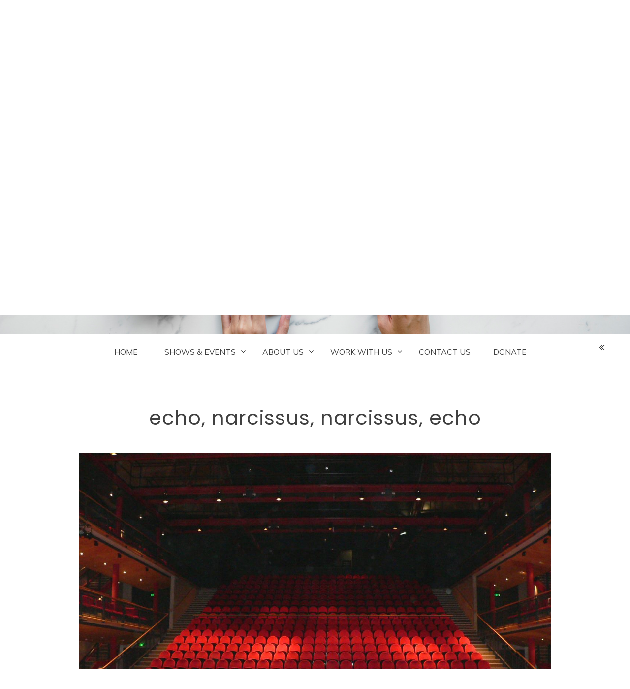

--- FILE ---
content_type: text/html; charset=UTF-8
request_url: https://freshfruitfestival.com/echo-narcissus-narcissus-echo/
body_size: 10229
content:
<!doctype html>
<html lang="en-US">
<head>
	<meta charset="UTF-8">
	<link rel="profile" href="https://gmpg.org/xfn/11">
	<meta name="viewport" content="width=device-width, initial-scale=1, shrink-to-fit=no">
	<title>echo, narcissus, narcissus, echo &#8211; Fresh Fruit Festival</title>
<meta name='robots' content='max-image-preview:large' />
<link rel='dns-prefetch' href='//fonts.googleapis.com' />
<link rel="alternate" type="application/rss+xml" title="Fresh Fruit Festival &raquo; Feed" href="https://freshfruitfestival.com/feed/" />
<link rel="alternate" type="application/rss+xml" title="Fresh Fruit Festival &raquo; Comments Feed" href="https://freshfruitfestival.com/comments/feed/" />
<link rel="alternate" type="application/rss+xml" title="Fresh Fruit Festival &raquo; echo, narcissus, narcissus, echo Comments Feed" href="https://freshfruitfestival.com/echo-narcissus-narcissus-echo/feed/" />
<link rel="alternate" title="oEmbed (JSON)" type="application/json+oembed" href="https://freshfruitfestival.com/wp-json/oembed/1.0/embed?url=https%3A%2F%2Ffreshfruitfestival.com%2Fecho-narcissus-narcissus-echo%2F" />
<link rel="alternate" title="oEmbed (XML)" type="text/xml+oembed" href="https://freshfruitfestival.com/wp-json/oembed/1.0/embed?url=https%3A%2F%2Ffreshfruitfestival.com%2Fecho-narcissus-narcissus-echo%2F&#038;format=xml" />
<style id='wp-img-auto-sizes-contain-inline-css' type='text/css'>
img:is([sizes=auto i],[sizes^="auto," i]){contain-intrinsic-size:3000px 1500px}
/*# sourceURL=wp-img-auto-sizes-contain-inline-css */
</style>
<link rel='stylesheet' id='scap.flashblock-css' href='https://freshfruitfestival.com/wordpress/wp-content/plugins/compact-wp-audio-player/css/flashblock.css?ver=6.9' type='text/css' media='all' />
<link rel='stylesheet' id='scap.player-css' href='https://freshfruitfestival.com/wordpress/wp-content/plugins/compact-wp-audio-player/css/player.css?ver=6.9' type='text/css' media='all' />
<style id='wp-emoji-styles-inline-css' type='text/css'>

	img.wp-smiley, img.emoji {
		display: inline !important;
		border: none !important;
		box-shadow: none !important;
		height: 1em !important;
		width: 1em !important;
		margin: 0 0.07em !important;
		vertical-align: -0.1em !important;
		background: none !important;
		padding: 0 !important;
	}
/*# sourceURL=wp-emoji-styles-inline-css */
</style>
<style id='wp-block-library-inline-css' type='text/css'>
:root{--wp-block-synced-color:#7a00df;--wp-block-synced-color--rgb:122,0,223;--wp-bound-block-color:var(--wp-block-synced-color);--wp-editor-canvas-background:#ddd;--wp-admin-theme-color:#007cba;--wp-admin-theme-color--rgb:0,124,186;--wp-admin-theme-color-darker-10:#006ba1;--wp-admin-theme-color-darker-10--rgb:0,107,160.5;--wp-admin-theme-color-darker-20:#005a87;--wp-admin-theme-color-darker-20--rgb:0,90,135;--wp-admin-border-width-focus:2px}@media (min-resolution:192dpi){:root{--wp-admin-border-width-focus:1.5px}}.wp-element-button{cursor:pointer}:root .has-very-light-gray-background-color{background-color:#eee}:root .has-very-dark-gray-background-color{background-color:#313131}:root .has-very-light-gray-color{color:#eee}:root .has-very-dark-gray-color{color:#313131}:root .has-vivid-green-cyan-to-vivid-cyan-blue-gradient-background{background:linear-gradient(135deg,#00d084,#0693e3)}:root .has-purple-crush-gradient-background{background:linear-gradient(135deg,#34e2e4,#4721fb 50%,#ab1dfe)}:root .has-hazy-dawn-gradient-background{background:linear-gradient(135deg,#faaca8,#dad0ec)}:root .has-subdued-olive-gradient-background{background:linear-gradient(135deg,#fafae1,#67a671)}:root .has-atomic-cream-gradient-background{background:linear-gradient(135deg,#fdd79a,#004a59)}:root .has-nightshade-gradient-background{background:linear-gradient(135deg,#330968,#31cdcf)}:root .has-midnight-gradient-background{background:linear-gradient(135deg,#020381,#2874fc)}:root{--wp--preset--font-size--normal:16px;--wp--preset--font-size--huge:42px}.has-regular-font-size{font-size:1em}.has-larger-font-size{font-size:2.625em}.has-normal-font-size{font-size:var(--wp--preset--font-size--normal)}.has-huge-font-size{font-size:var(--wp--preset--font-size--huge)}.has-text-align-center{text-align:center}.has-text-align-left{text-align:left}.has-text-align-right{text-align:right}.has-fit-text{white-space:nowrap!important}#end-resizable-editor-section{display:none}.aligncenter{clear:both}.items-justified-left{justify-content:flex-start}.items-justified-center{justify-content:center}.items-justified-right{justify-content:flex-end}.items-justified-space-between{justify-content:space-between}.screen-reader-text{border:0;clip-path:inset(50%);height:1px;margin:-1px;overflow:hidden;padding:0;position:absolute;width:1px;word-wrap:normal!important}.screen-reader-text:focus{background-color:#ddd;clip-path:none;color:#444;display:block;font-size:1em;height:auto;left:5px;line-height:normal;padding:15px 23px 14px;text-decoration:none;top:5px;width:auto;z-index:100000}html :where(.has-border-color){border-style:solid}html :where([style*=border-top-color]){border-top-style:solid}html :where([style*=border-right-color]){border-right-style:solid}html :where([style*=border-bottom-color]){border-bottom-style:solid}html :where([style*=border-left-color]){border-left-style:solid}html :where([style*=border-width]){border-style:solid}html :where([style*=border-top-width]){border-top-style:solid}html :where([style*=border-right-width]){border-right-style:solid}html :where([style*=border-bottom-width]){border-bottom-style:solid}html :where([style*=border-left-width]){border-left-style:solid}html :where(img[class*=wp-image-]){height:auto;max-width:100%}:where(figure){margin:0 0 1em}html :where(.is-position-sticky){--wp-admin--admin-bar--position-offset:var(--wp-admin--admin-bar--height,0px)}@media screen and (max-width:600px){html :where(.is-position-sticky){--wp-admin--admin-bar--position-offset:0px}}

/*# sourceURL=wp-block-library-inline-css */
</style><style id='global-styles-inline-css' type='text/css'>
:root{--wp--preset--aspect-ratio--square: 1;--wp--preset--aspect-ratio--4-3: 4/3;--wp--preset--aspect-ratio--3-4: 3/4;--wp--preset--aspect-ratio--3-2: 3/2;--wp--preset--aspect-ratio--2-3: 2/3;--wp--preset--aspect-ratio--16-9: 16/9;--wp--preset--aspect-ratio--9-16: 9/16;--wp--preset--color--black: #000000;--wp--preset--color--cyan-bluish-gray: #abb8c3;--wp--preset--color--white: #ffffff;--wp--preset--color--pale-pink: #f78da7;--wp--preset--color--vivid-red: #cf2e2e;--wp--preset--color--luminous-vivid-orange: #ff6900;--wp--preset--color--luminous-vivid-amber: #fcb900;--wp--preset--color--light-green-cyan: #7bdcb5;--wp--preset--color--vivid-green-cyan: #00d084;--wp--preset--color--pale-cyan-blue: #8ed1fc;--wp--preset--color--vivid-cyan-blue: #0693e3;--wp--preset--color--vivid-purple: #9b51e0;--wp--preset--gradient--vivid-cyan-blue-to-vivid-purple: linear-gradient(135deg,rgb(6,147,227) 0%,rgb(155,81,224) 100%);--wp--preset--gradient--light-green-cyan-to-vivid-green-cyan: linear-gradient(135deg,rgb(122,220,180) 0%,rgb(0,208,130) 100%);--wp--preset--gradient--luminous-vivid-amber-to-luminous-vivid-orange: linear-gradient(135deg,rgb(252,185,0) 0%,rgb(255,105,0) 100%);--wp--preset--gradient--luminous-vivid-orange-to-vivid-red: linear-gradient(135deg,rgb(255,105,0) 0%,rgb(207,46,46) 100%);--wp--preset--gradient--very-light-gray-to-cyan-bluish-gray: linear-gradient(135deg,rgb(238,238,238) 0%,rgb(169,184,195) 100%);--wp--preset--gradient--cool-to-warm-spectrum: linear-gradient(135deg,rgb(74,234,220) 0%,rgb(151,120,209) 20%,rgb(207,42,186) 40%,rgb(238,44,130) 60%,rgb(251,105,98) 80%,rgb(254,248,76) 100%);--wp--preset--gradient--blush-light-purple: linear-gradient(135deg,rgb(255,206,236) 0%,rgb(152,150,240) 100%);--wp--preset--gradient--blush-bordeaux: linear-gradient(135deg,rgb(254,205,165) 0%,rgb(254,45,45) 50%,rgb(107,0,62) 100%);--wp--preset--gradient--luminous-dusk: linear-gradient(135deg,rgb(255,203,112) 0%,rgb(199,81,192) 50%,rgb(65,88,208) 100%);--wp--preset--gradient--pale-ocean: linear-gradient(135deg,rgb(255,245,203) 0%,rgb(182,227,212) 50%,rgb(51,167,181) 100%);--wp--preset--gradient--electric-grass: linear-gradient(135deg,rgb(202,248,128) 0%,rgb(113,206,126) 100%);--wp--preset--gradient--midnight: linear-gradient(135deg,rgb(2,3,129) 0%,rgb(40,116,252) 100%);--wp--preset--font-size--small: 13px;--wp--preset--font-size--medium: 20px;--wp--preset--font-size--large: 36px;--wp--preset--font-size--x-large: 42px;--wp--preset--spacing--20: 0.44rem;--wp--preset--spacing--30: 0.67rem;--wp--preset--spacing--40: 1rem;--wp--preset--spacing--50: 1.5rem;--wp--preset--spacing--60: 2.25rem;--wp--preset--spacing--70: 3.38rem;--wp--preset--spacing--80: 5.06rem;--wp--preset--shadow--natural: 6px 6px 9px rgba(0, 0, 0, 0.2);--wp--preset--shadow--deep: 12px 12px 50px rgba(0, 0, 0, 0.4);--wp--preset--shadow--sharp: 6px 6px 0px rgba(0, 0, 0, 0.2);--wp--preset--shadow--outlined: 6px 6px 0px -3px rgb(255, 255, 255), 6px 6px rgb(0, 0, 0);--wp--preset--shadow--crisp: 6px 6px 0px rgb(0, 0, 0);}:where(.is-layout-flex){gap: 0.5em;}:where(.is-layout-grid){gap: 0.5em;}body .is-layout-flex{display: flex;}.is-layout-flex{flex-wrap: wrap;align-items: center;}.is-layout-flex > :is(*, div){margin: 0;}body .is-layout-grid{display: grid;}.is-layout-grid > :is(*, div){margin: 0;}:where(.wp-block-columns.is-layout-flex){gap: 2em;}:where(.wp-block-columns.is-layout-grid){gap: 2em;}:where(.wp-block-post-template.is-layout-flex){gap: 1.25em;}:where(.wp-block-post-template.is-layout-grid){gap: 1.25em;}.has-black-color{color: var(--wp--preset--color--black) !important;}.has-cyan-bluish-gray-color{color: var(--wp--preset--color--cyan-bluish-gray) !important;}.has-white-color{color: var(--wp--preset--color--white) !important;}.has-pale-pink-color{color: var(--wp--preset--color--pale-pink) !important;}.has-vivid-red-color{color: var(--wp--preset--color--vivid-red) !important;}.has-luminous-vivid-orange-color{color: var(--wp--preset--color--luminous-vivid-orange) !important;}.has-luminous-vivid-amber-color{color: var(--wp--preset--color--luminous-vivid-amber) !important;}.has-light-green-cyan-color{color: var(--wp--preset--color--light-green-cyan) !important;}.has-vivid-green-cyan-color{color: var(--wp--preset--color--vivid-green-cyan) !important;}.has-pale-cyan-blue-color{color: var(--wp--preset--color--pale-cyan-blue) !important;}.has-vivid-cyan-blue-color{color: var(--wp--preset--color--vivid-cyan-blue) !important;}.has-vivid-purple-color{color: var(--wp--preset--color--vivid-purple) !important;}.has-black-background-color{background-color: var(--wp--preset--color--black) !important;}.has-cyan-bluish-gray-background-color{background-color: var(--wp--preset--color--cyan-bluish-gray) !important;}.has-white-background-color{background-color: var(--wp--preset--color--white) !important;}.has-pale-pink-background-color{background-color: var(--wp--preset--color--pale-pink) !important;}.has-vivid-red-background-color{background-color: var(--wp--preset--color--vivid-red) !important;}.has-luminous-vivid-orange-background-color{background-color: var(--wp--preset--color--luminous-vivid-orange) !important;}.has-luminous-vivid-amber-background-color{background-color: var(--wp--preset--color--luminous-vivid-amber) !important;}.has-light-green-cyan-background-color{background-color: var(--wp--preset--color--light-green-cyan) !important;}.has-vivid-green-cyan-background-color{background-color: var(--wp--preset--color--vivid-green-cyan) !important;}.has-pale-cyan-blue-background-color{background-color: var(--wp--preset--color--pale-cyan-blue) !important;}.has-vivid-cyan-blue-background-color{background-color: var(--wp--preset--color--vivid-cyan-blue) !important;}.has-vivid-purple-background-color{background-color: var(--wp--preset--color--vivid-purple) !important;}.has-black-border-color{border-color: var(--wp--preset--color--black) !important;}.has-cyan-bluish-gray-border-color{border-color: var(--wp--preset--color--cyan-bluish-gray) !important;}.has-white-border-color{border-color: var(--wp--preset--color--white) !important;}.has-pale-pink-border-color{border-color: var(--wp--preset--color--pale-pink) !important;}.has-vivid-red-border-color{border-color: var(--wp--preset--color--vivid-red) !important;}.has-luminous-vivid-orange-border-color{border-color: var(--wp--preset--color--luminous-vivid-orange) !important;}.has-luminous-vivid-amber-border-color{border-color: var(--wp--preset--color--luminous-vivid-amber) !important;}.has-light-green-cyan-border-color{border-color: var(--wp--preset--color--light-green-cyan) !important;}.has-vivid-green-cyan-border-color{border-color: var(--wp--preset--color--vivid-green-cyan) !important;}.has-pale-cyan-blue-border-color{border-color: var(--wp--preset--color--pale-cyan-blue) !important;}.has-vivid-cyan-blue-border-color{border-color: var(--wp--preset--color--vivid-cyan-blue) !important;}.has-vivid-purple-border-color{border-color: var(--wp--preset--color--vivid-purple) !important;}.has-vivid-cyan-blue-to-vivid-purple-gradient-background{background: var(--wp--preset--gradient--vivid-cyan-blue-to-vivid-purple) !important;}.has-light-green-cyan-to-vivid-green-cyan-gradient-background{background: var(--wp--preset--gradient--light-green-cyan-to-vivid-green-cyan) !important;}.has-luminous-vivid-amber-to-luminous-vivid-orange-gradient-background{background: var(--wp--preset--gradient--luminous-vivid-amber-to-luminous-vivid-orange) !important;}.has-luminous-vivid-orange-to-vivid-red-gradient-background{background: var(--wp--preset--gradient--luminous-vivid-orange-to-vivid-red) !important;}.has-very-light-gray-to-cyan-bluish-gray-gradient-background{background: var(--wp--preset--gradient--very-light-gray-to-cyan-bluish-gray) !important;}.has-cool-to-warm-spectrum-gradient-background{background: var(--wp--preset--gradient--cool-to-warm-spectrum) !important;}.has-blush-light-purple-gradient-background{background: var(--wp--preset--gradient--blush-light-purple) !important;}.has-blush-bordeaux-gradient-background{background: var(--wp--preset--gradient--blush-bordeaux) !important;}.has-luminous-dusk-gradient-background{background: var(--wp--preset--gradient--luminous-dusk) !important;}.has-pale-ocean-gradient-background{background: var(--wp--preset--gradient--pale-ocean) !important;}.has-electric-grass-gradient-background{background: var(--wp--preset--gradient--electric-grass) !important;}.has-midnight-gradient-background{background: var(--wp--preset--gradient--midnight) !important;}.has-small-font-size{font-size: var(--wp--preset--font-size--small) !important;}.has-medium-font-size{font-size: var(--wp--preset--font-size--medium) !important;}.has-large-font-size{font-size: var(--wp--preset--font-size--large) !important;}.has-x-large-font-size{font-size: var(--wp--preset--font-size--x-large) !important;}
/*# sourceURL=global-styles-inline-css */
</style>

<style id='classic-theme-styles-inline-css' type='text/css'>
/*! This file is auto-generated */
.wp-block-button__link{color:#fff;background-color:#32373c;border-radius:9999px;box-shadow:none;text-decoration:none;padding:calc(.667em + 2px) calc(1.333em + 2px);font-size:1.125em}.wp-block-file__button{background:#32373c;color:#fff;text-decoration:none}
/*# sourceURL=/wp-includes/css/classic-themes.min.css */
</style>
<link rel='stylesheet' id='kenwheeler-slicktheme-css' href='https://freshfruitfestival.com/wordpress/wp-content/themes/voice-blog/css/slick-theme.css?ver=1.9.0' type='text/css' media='all' />
<link rel='stylesheet' id='bootstrap-css' href='https://freshfruitfestival.com/wordpress/wp-content/themes/voice-blog/css/bootstrap.css?ver=4.1.1' type='text/css' media='all' />
<link rel='stylesheet' id='voice-blog-style-css' href='https://freshfruitfestival.com/wordpress/wp-content/themes/voice-blog/style.css?ver=6.9' type='text/css' media='all' />
<link rel='stylesheet' id='kenwheeler-slick-css' href='https://freshfruitfestival.com/wordpress/wp-content/themes/voice-blog/css/slick.css?ver=1.9.0' type='text/css' media='all' />
<link rel='stylesheet' id='voice-blog-sidenav-css' href='https://freshfruitfestival.com/wordpress/wp-content/themes/voice-blog/css/sidenav.css?ver=1.0.0' type='text/css' media='all' />
<link rel='stylesheet' id='font-awesome-css' href='https://freshfruitfestival.com/wordpress/wp-content/themes/voice-blog/css/font-awesome.css?ver=1.9.0' type='text/css' media='all' />
<link rel='stylesheet' id='wow-css' href='https://freshfruitfestival.com/wordpress/wp-content/themes/voice-blog/css/animate.css?ver=1.1.0' type='text/css' media='all' />
<link rel='stylesheet' id='google-webfonts-css' href='https://fonts.googleapis.com/css?family=Merienda|Poppins|Muli' type='text/css' media='all' />
<link rel='stylesheet' id='forget-about-shortcode-buttons-css' href='https://freshfruitfestival.com/wordpress/wp-content/plugins/forget-about-shortcode-buttons/public/css/button-styles.css?ver=2.1.3' type='text/css' media='all' />
<script type="text/javascript" src="https://freshfruitfestival.com/wordpress/wp-content/plugins/compact-wp-audio-player/js/soundmanager2-nodebug-jsmin.js?ver=6.9" id="scap.soundmanager2-js"></script>
<script type="text/javascript" src="https://freshfruitfestival.com/wordpress/wp-includes/js/jquery/jquery.min.js?ver=3.7.1" id="jquery-core-js"></script>
<script type="text/javascript" src="https://freshfruitfestival.com/wordpress/wp-includes/js/jquery/jquery-migrate.min.js?ver=3.4.1" id="jquery-migrate-js"></script>
<script type="text/javascript" src="https://freshfruitfestival.com/wordpress/wp-content/themes/voice-blog/js/wow.js?ver=1.1.0" id="wowscript-js"></script>
<link rel="https://api.w.org/" href="https://freshfruitfestival.com/wp-json/" /><link rel="alternate" title="JSON" type="application/json" href="https://freshfruitfestival.com/wp-json/wp/v2/pages/1145" /><link rel="EditURI" type="application/rsd+xml" title="RSD" href="https://freshfruitfestival.com/wordpress/xmlrpc.php?rsd" />
<meta name="generator" content="WordPress 6.9" />
<link rel="canonical" href="https://freshfruitfestival.com/echo-narcissus-narcissus-echo/" />
<link rel='shortlink' href='https://freshfruitfestival.com/?p=1145' />
<!-- Analytics by WP Statistics - https://wp-statistics.com -->
<link rel="pingback" href="https://freshfruitfestival.com/wordpress/xmlrpc.php">	<style type="text/css">
    a:hover,
    a .cat:hover,
    .site-title a:hover,
    header ul li a:hover,
    .nav li:hover,
    .sidenav-menu a:hover,
    .middle-content .tag-date-comment ul li span a:hover,
    .bl-date:hover,
    .sidebar .categories ul li a:hover,
    .fa:hover,
    p a:link {
        color: #22b4d8;
    }
    .video-widths {
	width: 41.4% ;
    }
    @media (max-width: 475px){
	
    audio {
        height: 120px !important;
    }
}
    </style>
<link rel="icon" href="https://freshfruitfestival.com/wordpress/wp-content/uploads/2016/02/cropped-FFF_Logo512-32x32.jpg" sizes="32x32" />
<link rel="icon" href="https://freshfruitfestival.com/wordpress/wp-content/uploads/2016/02/cropped-FFF_Logo512-192x192.jpg" sizes="192x192" />
<link rel="apple-touch-icon" href="https://freshfruitfestival.com/wordpress/wp-content/uploads/2016/02/cropped-FFF_Logo512-180x180.jpg" />
<meta name="msapplication-TileImage" content="https://freshfruitfestival.com/wordpress/wp-content/uploads/2016/02/cropped-FFF_Logo512-270x270.jpg" />
</head>

<body class="wp-singular page-template-default page page-id-1145 wp-embed-responsive wp-theme-voice-blog no-sidebar"  >
<div id="page" class="site">
	<a class="skip-link screen-reader-text" href="#content">Skip to content</a>
	<header id="masthead" class="site-header ">
		<div id = "main_header">
								<div class="container-header">
					<div >
					<div id="wp-custom-header" class="wp-custom-header"><img src="https://freshfruitfestival.com/wordpress/wp-content/themes/voice-blog/images/default-header-image.jpg" width="1200" height="636" alt="" decoding="async" fetchpriority="high" /></div>	
					</div>
					<!-- Title -->
					<div class=" logo text-center mx-auto overlays" >
						 
	<ul class="social-icon float-right col-lg-3 text-center ml-auto mb-3">
			<li class=" bg-white" ><a  href="https://www.facebook.com/FreshFruitFest"target="_blank"><span class="fa fa-facebook bg-white" aria-hidden="true" ></span></a> </li>
					</ul>
	
						<h1 class="site-title"><a href="https://freshfruitfestival.com/" rel="home">Fresh Fruit Festival</a></h1>
												<p class="site-description">New York&#039;s celebration of LGBTQ arts &amp; culture</p>
											</div>
				</div>
					</div> 	<!-- end Main header -->
	</header><!-- #masthead -->
	<div id="content" class="site-content">
		<div id = "main-bar" class = "sticky-top pt-2 pb-2 sticky-top-main-menu" >
			
			
			<!-- Main menu -->
			<nav id="main_nav" class=" navbar navbar-expand-lg col-lg-12 " role="navigation">
				 	
				<div class =" custom-logo ml-4 mr-5 float-left pl-5 " >	
					 
				</div> 
					
			<!-- Brand and toggle get grouped for better mobile display -->
									<button class="navbar-toggler mr-5" type="button" data-toggle="collapse" data-target="#collapse-1" aria-controls="bs-example-navbar-collapse-1" aria-expanded="false" aria-label="Toggle navigation">
						<span class="fa fa-bars bg-white"></span>
					</button>
				<div id="collapse-1" class="collapse navbar-collapse"><ul id="menu-main" class="nav navbar-nav mx-auto "><li itemscope="itemscope" itemtype="https://www.schema.org/SiteNavigationElement" id="menu-item-129" class="menu-item menu-item-type-custom menu-item-object-custom menu-item-home menu-item-129 nav-item"><a title="HOME" href="https://freshfruitfestival.com" class="nav-link">HOME</a></li>
<li itemscope="itemscope" itemtype="https://www.schema.org/SiteNavigationElement" id="menu-item-1251" class="menu-item menu-item-type-custom menu-item-object-custom menu-item-has-children dropdown menu-item-1251 nav-item"><a title="SHOWS &amp; EVENTS" href="#" data-toggle="dropdown" aria-haspopup="true" aria-expanded="false" class="dropdown-toggle nav-link" id="menu-item-dropdown-1251">SHOWS &#038; EVENTS</a>
<ul class="dropdown-menu" aria-labelledby="menu-item-dropdown-1251" role="menu">
	<li itemscope="itemscope" itemtype="https://www.schema.org/SiteNavigationElement" id="menu-item-4885" class="menu-item menu-item-type-post_type menu-item-object-page menu-item-4885 nav-item"><a title="June 21 &#8211; July 20" href="https://freshfruitfestival.com/25-26arts/" class="dropdown-item">the Multi-Media EXHIBITION!<span class="menu-description">June 21 &#8211; July 20</span></a></li>
	<li itemscope="itemscope" itemtype="https://www.schema.org/SiteNavigationElement" id="menu-item-4904" class="menu-item menu-item-type-post_type menu-item-object-page menu-item-4904 nav-item"><a title="25-26 Online Audio/Video" href="https://freshfruitfestival.com/25-26media/" class="dropdown-item">25-26 Online Audio/Video</a></li>
	<li itemscope="itemscope" itemtype="https://www.schema.org/SiteNavigationElement" id="menu-item-4101" class="menu-item menu-item-type-post_type menu-item-object-page menu-item-4101 nav-item"><a title="ALL Festival Submissions" target="_blank" href="https://freshfruitfestival.com/all-festival-submissions/" class="dropdown-item">ALL Festival Submissions</a></li>
	<li itemscope="itemscope" itemtype="https://www.schema.org/SiteNavigationElement" id="menu-item-4413" class="menu-item menu-item-type-post_type menu-item-object-page menu-item-4413 nav-item"><a title="2024 MAINSTAGE Fresh Fruit Festival" href="https://freshfruitfestival.com/24_mstage/" class="dropdown-item">2024 MAINSTAGE Fresh Fruit Festival</a></li>
	<li itemscope="itemscope" itemtype="https://www.schema.org/SiteNavigationElement" id="menu-item-3631" class="menu-item menu-item-type-post_type menu-item-object-page menu-item-3631 nav-item"><a title="2023-MAINSTAGE Festival" href="https://freshfruitfestival.com/23-main/" class="dropdown-item">2023-MAINSTAGE Festival</a></li>
	<li itemscope="itemscope" itemtype="https://www.schema.org/SiteNavigationElement" id="menu-item-3203" class="menu-item menu-item-type-post_type menu-item-object-page menu-item-3203 nav-item"><a title="Program &#038; Listening" href="https://freshfruitfestival.com/rp22/" class="dropdown-item">2022 RadioPlays &#8211; Winter/Spring 2022<span class="menu-description">Program &#038; Listening</span></a></li>
	<li itemscope="itemscope" itemtype="https://www.schema.org/SiteNavigationElement" id="menu-item-3151" class="menu-item menu-item-type-post_type menu-item-object-page menu-item-3151 nav-item"><a title="2022 Monologues on Film" href="https://freshfruitfestival.com/2022-monologues-on-film/" class="dropdown-item">2022 Monologues on Film</a></li>
	<li itemscope="itemscope" itemtype="https://www.schema.org/SiteNavigationElement" id="menu-item-1447" class="menu-item menu-item-type-custom menu-item-object-custom menu-item-1447 nav-item"><a title="CALENDAR of EVENTS" href="https://freshfruitfestival.com/events-calendar/" class="dropdown-item">CALENDAR of EVENTS</a></li>
</ul>
</li>
<li itemscope="itemscope" itemtype="https://www.schema.org/SiteNavigationElement" id="menu-item-132" class="menu-item menu-item-type-post_type menu-item-object-page menu-item-has-children dropdown menu-item-132 nav-item"><a title="ABOUT US" href="https://freshfruitfestival.com/about-us/" data-toggle="dropdown" aria-haspopup="true" aria-expanded="false" class="dropdown-toggle nav-link" id="menu-item-dropdown-132">ABOUT US</a>
<ul class="dropdown-menu" aria-labelledby="menu-item-dropdown-132" role="menu">
	<li itemscope="itemscope" itemtype="https://www.schema.org/SiteNavigationElement" id="menu-item-216" class="menu-item menu-item-type-post_type menu-item-object-page menu-item-216 nav-item"><a title="Mission &#038; History" href="https://freshfruitfestival.com/about-us/mission-history/" class="dropdown-item">Mission &#038; History</a></li>
	<li itemscope="itemscope" itemtype="https://www.schema.org/SiteNavigationElement" id="menu-item-4856" class="menu-item menu-item-type-post_type menu-item-object-page menu-item-4856 nav-item"><a title="Staff &amp; Board Page" href="https://freshfruitfestival.com/staff-board-page/" class="dropdown-item">Staff &amp; Board Page</a></li>
	<li itemscope="itemscope" itemtype="https://www.schema.org/SiteNavigationElement" id="menu-item-3214" class="menu-item menu-item-type-post_type menu-item-object-page menu-item-3214 nav-item"><a title="Supporters &#038; Friends" href="https://freshfruitfestival.com/supporters-friends/" class="dropdown-item">Supporters &#038; Friends</a></li>
</ul>
</li>
<li itemscope="itemscope" itemtype="https://www.schema.org/SiteNavigationElement" id="menu-item-110" class="menu-item menu-item-type-post_type menu-item-object-page menu-item-has-children dropdown menu-item-110 nav-item"><a title="WORK WITH US" href="https://freshfruitfestival.com/work-with-us/" data-toggle="dropdown" aria-haspopup="true" aria-expanded="false" class="dropdown-toggle nav-link" id="menu-item-dropdown-110">WORK WITH US</a>
<ul class="dropdown-menu" aria-labelledby="menu-item-dropdown-110" role="menu">
	<li itemscope="itemscope" itemtype="https://www.schema.org/SiteNavigationElement" id="menu-item-240" class="menu-item menu-item-type-post_type menu-item-object-page menu-item-240 nav-item"><a title="Planning Committees" href="https://freshfruitfestival.com/work-with-us/committees/" class="dropdown-item">Planning Committees</a></li>
	<li itemscope="itemscope" itemtype="https://www.schema.org/SiteNavigationElement" id="menu-item-133" class="menu-item menu-item-type-post_type menu-item-object-page menu-item-133 nav-item"><a title="Internships" href="https://freshfruitfestival.com/work-with-us/internships/" class="dropdown-item">Internships</a></li>
</ul>
</li>
<li itemscope="itemscope" itemtype="https://www.schema.org/SiteNavigationElement" id="menu-item-163" class="menu-item menu-item-type-post_type menu-item-object-page menu-item-163 nav-item"><a title="CONTACT US" href="https://freshfruitfestival.com/contact-us/" class="nav-link">CONTACT US</a></li>
<li itemscope="itemscope" itemtype="https://www.schema.org/SiteNavigationElement" id="menu-item-2828" class="menu-item menu-item-type-post_type menu-item-object-page menu-item-2828 nav-item"><a title="DONATE" href="https://freshfruitfestival.com/donate/" class="nav-link">DONATE</a></li>
</ul></div>				<div id ="right-nav" class=' mr-5 float-right'>
						<!-- Right nav -->
						<ul class="search-tab ">
							<li><a href="javascript:;" class="toggle" id="sidenav-toggle" ><span class="fa fa-angle-double-left  bg-white" aria-hidden="true"></span></a></li>
						</ul>
				</div>	

			</nav> <!-- End Main menu -->
			<div class ="clearfix"></div>
			
		</div> <!-- main-bar -->
		<!-- side nav -->
		<nav class="sidenav" data-sidenav data-sidenav-toggle="#sidenav-toggle">
		<a id ="closebtn" href="javascript:void(0)" class="closebtn">&times;</a>					
			<aside id="sidebar-4" class="widget-area sidebar">
	</aside><!-- #secondary -->
 
		</nav> <!-- end side nav -->
		<div id="primary" class="content-area">
	<main id="main" class="site-main">
		<section id ="layout-sidebar-6" class ="container-fluid"> 
				</section>
				<section class="middle-content homepage ">
			<div id ="scroll-here" class="container-fluid ">
			<div class ="row" >
				
				<div class="col-lg-12 ">
									
<article id="post-1145" class="post-1145 page type-page status-publish has-post-thumbnail hentry">
	<header class="entry-header text-center ">
		<h1 class="entry-title text-center mb-5 pt-5">echo, narcissus, narcissus, echo</h1>		<img width="1280" height="960" src="https://freshfruitfestival.com/wordpress/wp-content/uploads/2013/09/genesis_energy_theatre_seats_and_stage.jpg" class="attachment-post-thumbnail size-post-thumbnail wp-post-image" alt="" decoding="async" srcset="https://freshfruitfestival.com/wordpress/wp-content/uploads/2013/09/genesis_energy_theatre_seats_and_stage.jpg 1280w, https://freshfruitfestival.com/wordpress/wp-content/uploads/2013/09/genesis_energy_theatre_seats_and_stage-300x225.jpg 300w, https://freshfruitfestival.com/wordpress/wp-content/uploads/2013/09/genesis_energy_theatre_seats_and_stage-1024x768.jpg 1024w" sizes="(max-width: 1280px) 100vw, 1280px" />	</header><!-- .entry-header -->

	<div class="entry-content text-justify mb-5 mt-5 wow fadeInUp">
		<p><strong><em>echo, narcissus, narcissus, echo</em></strong></p>
<p><em>“</em><em>Love, obsession, youth, and addiction.”</em></p>
<p><strong>Playwright: </strong>Brandon Monokian</p>
<p><strong>Director: </strong>Rachel Karp</p>
<p><strong>Cast (name &amp; role):</strong> David Andrew Laws (Narcissus), Yonatan Gebeyehu (Echo)</p>
<p>&nbsp;</p>
<p>&nbsp;</p>
<p><strong>Production Press Release</strong></p>
<p>&nbsp;</p>
<p><em>echo, narcissus, narcissus, echo</em> by Brandon Monokian will receive its debut production as apart of the 2014 Fresh Fruit Festival. The play will be directed by Rachel Karp and star David Andrew Laws and Yonatan Gebeyehu. The play takes the Ovid’s <em>Metamorphoses </em>myth of Echo and Narcissus and presents it in modern day through a poetic text that explores love, obsession, youth and addiction.</p>
<p>&nbsp;</p>
<p>The play previously received a reading produced by Your Name Here: A Queer Theatre Company and starred Christian Coulson (<em>Harry Potter at the Chamber of Secerets</em>) as Narcissus.</p>
<p>&nbsp;</p>
<p>&nbsp;</p>
<p><strong>Synopsis of the Production:</strong></p>
<p>&nbsp;</p>
<p><em>echo, narcissus, narcissus, echo </em>takes the Ovid’s <em>Metamorphoses </em>myth of Echo and Narcissus and presents it in modern day through a poetic text that explores love, obsession, youth and addiction.</p>
<p>&nbsp;</p>
<p>&nbsp;</p>
<p>&nbsp;</p>
	</div><!-- .entry-content -->

	</article><!-- #post-1145 -->
				</div> <!-- End col -->
				<!-- End Blog post -->
								</div> <!-- row -->	
						</div> <!-- container-fluid -->
		</section>
	</main><!-- #main -->
</div><!-- #primary -->



	<footer id="colophon" class="site-footer">
    <section>
     
      <div class="info-content">
        <div class="container-fluid wow fadeInUp">
          <div class="row">
            <div class="col-md-4">
              
<aside id="footer-1" class="widget-area sidebar">

</aside><!-- #secondary -->            </div>
            <div class="col-md-4">
            
<aside id="footer-2" class="widget-area sidebar ">
	</aside><!-- #secondary -->
            </div>
            <div class="col-md-4">
            
<aside id="footer-5" class="widget-area sidebar ">
	</aside><!-- #secondary -->
            </div>
          </div>
                      <div class="f-about text-center">
              <div class="logo">
                <p class="site-title logo"><a href="https://freshfruitfestival.com/" rel="home">Fresh Fruit Festival</a><p>
              </div>
            </div>
                  </div>
      </div>
      <div class="site-info copyright">
        <div class="container">

          <a href="https://wordpress.org/">
            Proudly powered by WordPress          </a>
          <span class="sep "> | </span>
            Theme : <a href="https://www.postmagthemes.com/downloads/voice-blog-free-wordpress-theme/" target="_blank">Voice Blog free WordPress theme </a> : by :  <a href="https://www.postmagthemes.com" target="_blank" > Postmagthemes </a> 
	<ul class="social-icon float-right col-lg-3 text-center ml-auto mb-3">
			<li class=" bg-white" ><a  href="https://www.facebook.com/FreshFruitFest"target="_blank"><span class="fa fa-facebook bg-white" aria-hidden="true" ></span></a> </li>
					</ul>
	        </div>
      </div><!-- .site-info -->
    </section>
  </footer><!-- #colophon -->
  </div><!-- #content -->
</div><!-- #page -->

<script type="speculationrules">
{"prefetch":[{"source":"document","where":{"and":[{"href_matches":"/*"},{"not":{"href_matches":["/wordpress/wp-*.php","/wordpress/wp-admin/*","/wordpress/wp-content/uploads/*","/wordpress/wp-content/*","/wordpress/wp-content/plugins/*","/wordpress/wp-content/themes/voice-blog/*","/*\\?(.+)"]}},{"not":{"selector_matches":"a[rel~=\"nofollow\"]"}},{"not":{"selector_matches":".no-prefetch, .no-prefetch a"}}]},"eagerness":"conservative"}]}
</script>

<!-- WP Audio player plugin v1.9.15 - https://www.tipsandtricks-hq.com/wordpress-audio-music-player-plugin-4556/ -->
    <script type="text/javascript">
        soundManager.useFlashBlock = true; // optional - if used, required flashblock.css
        soundManager.url = 'https://freshfruitfestival.com/wordpress/wp-content/plugins/compact-wp-audio-player/swf/soundmanager2.swf';
        function play_mp3(flg, ids, mp3url, volume, loops)
        {
            //Check the file URL parameter value
            var pieces = mp3url.split("|");
            if (pieces.length > 1) {//We have got an .ogg file too
                mp3file = pieces[0];
                oggfile = pieces[1];
                //set the file URL to be an array with the mp3 and ogg file
                mp3url = new Array(mp3file, oggfile);
            }

            soundManager.createSound({
                id: 'btnplay_' + ids,
                volume: volume,
                url: mp3url
            });

            if (flg == 'play') {
                    soundManager.play('btnplay_' + ids, {
                    onfinish: function() {
                        if (loops == 'true') {
                            loopSound('btnplay_' + ids);
                        }
                        else {
                            document.getElementById('btnplay_' + ids).style.display = 'inline';
                            document.getElementById('btnstop_' + ids).style.display = 'none';
                        }
                    }
                });
            }
            else if (flg == 'stop') {
    //soundManager.stop('btnplay_'+ids);
                soundManager.pause('btnplay_' + ids);
            }
        }
        function show_hide(flag, ids)
        {
            if (flag == 'play') {
                document.getElementById('btnplay_' + ids).style.display = 'none';
                document.getElementById('btnstop_' + ids).style.display = 'inline';
            }
            else if (flag == 'stop') {
                document.getElementById('btnplay_' + ids).style.display = 'inline';
                document.getElementById('btnstop_' + ids).style.display = 'none';
            }
        }
        function loopSound(soundID)
        {
            window.setTimeout(function() {
                soundManager.play(soundID, {onfinish: function() {
                        loopSound(soundID);
                    }});
            }, 1);
        }
        function stop_all_tracks()
        {
            soundManager.stopAll();
            var inputs = document.getElementsByTagName("input");
            for (var i = 0; i < inputs.length; i++) {
                if (inputs[i].id.indexOf("btnplay_") == 0) {
                    inputs[i].style.display = 'inline';//Toggle the play button
                }
                if (inputs[i].id.indexOf("btnstop_") == 0) {
                    inputs[i].style.display = 'none';//Hide the stop button
                }
            }
        }
    </script>
    <script type="text/javascript" src="https://freshfruitfestival.com/wordpress/wp-content/themes/voice-blog/js/navigation.js?ver=20151215" id="navigation-js"></script>
<script type="text/javascript" src="https://freshfruitfestival.com/wordpress/wp-content/themes/voice-blog/js/skip-link-focus-fix.js?ver=20151215" id="skip-link-focus-fix-js"></script>
<script type="text/javascript" src="https://freshfruitfestival.com/wordpress/wp-content/themes/voice-blog/js/bootstrap.js?ver=20151215" id="bootstrap-js-js"></script>
<script type="text/javascript" src="https://freshfruitfestival.com/wordpress/wp-content/themes/voice-blog/js/jquery.smartmenus.js?ver=20151215" id="smartmenu-js-js"></script>
<script type="text/javascript" src="https://freshfruitfestival.com/wordpress/wp-content/themes/voice-blog/js/jquery.smartmenus.bootstrap-4.js?ver=20151215" id="smartmenu-bootstrap-js-js"></script>
<script type="text/javascript" src="https://freshfruitfestival.com/wordpress/wp-content/themes/voice-blog/js/slick.js?ver=1.9.0" id="kenwheeler-slick-js-js"></script>
<script type="text/javascript" src="https://freshfruitfestival.com/wordpress/wp-content/themes/voice-blog/js/sidenav.js?ver=20181201" id="voice-blog-sidenav-js-js"></script>
<script type="text/javascript" src="https://freshfruitfestival.com/wordpress/wp-content/themes/voice-blog/js/voice-blog.js?ver=20181201" id="voice-blog-js-js"></script>
<script type="text/javascript" src="https://freshfruitfestival.com/wordpress/wp-content/themes/voice-blog/js/jquery.scrollUp.js?ver=20181201" id="scroll-js-js"></script>
<script type="text/javascript" src="https://freshfruitfestival.com/wordpress/wp-content/themes/voice-blog/js/voice-blog-scroll.js?ver=20181201" id="voice-blog-scroll-js-js"></script>
<script type="text/javascript" id="wp-statistics-tracker-js-extra">
/* <![CDATA[ */
var WP_Statistics_Tracker_Object = {"requestUrl":"https://freshfruitfestival.com/wp-json/wp-statistics/v2","ajaxUrl":"https://freshfruitfestival.com/wordpress/wp-admin/admin-ajax.php","hitParams":{"wp_statistics_hit":1,"source_type":"page","source_id":1145,"search_query":"","signature":"a5f2d6871e13fbf5f697ff15ea2a75f7","endpoint":"hit"},"option":{"dntEnabled":false,"bypassAdBlockers":false,"consentIntegration":{"name":null,"status":[]},"isPreview":false,"userOnline":false,"trackAnonymously":false,"isWpConsentApiActive":false,"consentLevel":"functional"},"isLegacyEventLoaded":"","customEventAjaxUrl":"https://freshfruitfestival.com/wordpress/wp-admin/admin-ajax.php?action=wp_statistics_custom_event&nonce=63ab4b9fb6","onlineParams":{"wp_statistics_hit":1,"source_type":"page","source_id":1145,"search_query":"","signature":"a5f2d6871e13fbf5f697ff15ea2a75f7","action":"wp_statistics_online_check"},"jsCheckTime":"60000"};
//# sourceURL=wp-statistics-tracker-js-extra
/* ]]> */
</script>
<script type="text/javascript" src="https://freshfruitfestival.com/wordpress/wp-content/plugins/wp-statistics/assets/js/tracker.js?ver=14.16" id="wp-statistics-tracker-js"></script>
<script id="wp-emoji-settings" type="application/json">
{"baseUrl":"https://s.w.org/images/core/emoji/17.0.2/72x72/","ext":".png","svgUrl":"https://s.w.org/images/core/emoji/17.0.2/svg/","svgExt":".svg","source":{"concatemoji":"https://freshfruitfestival.com/wordpress/wp-includes/js/wp-emoji-release.min.js?ver=6.9"}}
</script>
<script type="module">
/* <![CDATA[ */
/*! This file is auto-generated */
const a=JSON.parse(document.getElementById("wp-emoji-settings").textContent),o=(window._wpemojiSettings=a,"wpEmojiSettingsSupports"),s=["flag","emoji"];function i(e){try{var t={supportTests:e,timestamp:(new Date).valueOf()};sessionStorage.setItem(o,JSON.stringify(t))}catch(e){}}function c(e,t,n){e.clearRect(0,0,e.canvas.width,e.canvas.height),e.fillText(t,0,0);t=new Uint32Array(e.getImageData(0,0,e.canvas.width,e.canvas.height).data);e.clearRect(0,0,e.canvas.width,e.canvas.height),e.fillText(n,0,0);const a=new Uint32Array(e.getImageData(0,0,e.canvas.width,e.canvas.height).data);return t.every((e,t)=>e===a[t])}function p(e,t){e.clearRect(0,0,e.canvas.width,e.canvas.height),e.fillText(t,0,0);var n=e.getImageData(16,16,1,1);for(let e=0;e<n.data.length;e++)if(0!==n.data[e])return!1;return!0}function u(e,t,n,a){switch(t){case"flag":return n(e,"\ud83c\udff3\ufe0f\u200d\u26a7\ufe0f","\ud83c\udff3\ufe0f\u200b\u26a7\ufe0f")?!1:!n(e,"\ud83c\udde8\ud83c\uddf6","\ud83c\udde8\u200b\ud83c\uddf6")&&!n(e,"\ud83c\udff4\udb40\udc67\udb40\udc62\udb40\udc65\udb40\udc6e\udb40\udc67\udb40\udc7f","\ud83c\udff4\u200b\udb40\udc67\u200b\udb40\udc62\u200b\udb40\udc65\u200b\udb40\udc6e\u200b\udb40\udc67\u200b\udb40\udc7f");case"emoji":return!a(e,"\ud83e\u1fac8")}return!1}function f(e,t,n,a){let r;const o=(r="undefined"!=typeof WorkerGlobalScope&&self instanceof WorkerGlobalScope?new OffscreenCanvas(300,150):document.createElement("canvas")).getContext("2d",{willReadFrequently:!0}),s=(o.textBaseline="top",o.font="600 32px Arial",{});return e.forEach(e=>{s[e]=t(o,e,n,a)}),s}function r(e){var t=document.createElement("script");t.src=e,t.defer=!0,document.head.appendChild(t)}a.supports={everything:!0,everythingExceptFlag:!0},new Promise(t=>{let n=function(){try{var e=JSON.parse(sessionStorage.getItem(o));if("object"==typeof e&&"number"==typeof e.timestamp&&(new Date).valueOf()<e.timestamp+604800&&"object"==typeof e.supportTests)return e.supportTests}catch(e){}return null}();if(!n){if("undefined"!=typeof Worker&&"undefined"!=typeof OffscreenCanvas&&"undefined"!=typeof URL&&URL.createObjectURL&&"undefined"!=typeof Blob)try{var e="postMessage("+f.toString()+"("+[JSON.stringify(s),u.toString(),c.toString(),p.toString()].join(",")+"));",a=new Blob([e],{type:"text/javascript"});const r=new Worker(URL.createObjectURL(a),{name:"wpTestEmojiSupports"});return void(r.onmessage=e=>{i(n=e.data),r.terminate(),t(n)})}catch(e){}i(n=f(s,u,c,p))}t(n)}).then(e=>{for(const n in e)a.supports[n]=e[n],a.supports.everything=a.supports.everything&&a.supports[n],"flag"!==n&&(a.supports.everythingExceptFlag=a.supports.everythingExceptFlag&&a.supports[n]);var t;a.supports.everythingExceptFlag=a.supports.everythingExceptFlag&&!a.supports.flag,a.supports.everything||((t=a.source||{}).concatemoji?r(t.concatemoji):t.wpemoji&&t.twemoji&&(r(t.twemoji),r(t.wpemoji)))});
//# sourceURL=https://freshfruitfestival.com/wordpress/wp-includes/js/wp-emoji-loader.min.js
/* ]]> */
</script>

</body>
</html>


--- FILE ---
content_type: text/javascript
request_url: https://freshfruitfestival.com/wordpress/wp-content/themes/voice-blog/js/voice-blog.js?ver=20181201
body_size: 1316
content:
jQuery(document).ready(function(){
  if(screen.width <= 575) {
    jQuery('.banner').slick({
      infinite: true,
      speed: 1000,
      slidesToScroll: 1,
      slidesToShow: 1,
      autoplay:true,
    
    });
  } else {
    jQuery('.banner').slick({
      infinite: true,
      speed: 1000,
      slidesToScroll: 2,
      slidesToShow: 2,
      autoplay:true,
    
    });
  }
});

jQuery(document).ready(function(){
  jQuery('.banner-above-blog').slick({
    infinite: true,
    speed: 1000,
    slidesToShow: 1,
    autoplay:true,
    slidesToScroll: 1,
    // fade: true,
  });
});

jQuery(document).ready(function(){
  jQuery('.post-slider').slick({
    dots: true,
    infinite: true,
    arrows: false,
    speed: 1000,
    slidesToShow: 1,
    autoplay:true,
    slidesToScroll: 1
  });
});


jQuery(document).ready(function(){
  jQuery('.instagram .row').slick({
    dots: true,
    infinite: true,
    arrows: true,
    speed: 500,
    slidesToShow: 6,
    autoplay:true,
    slidesToScroll: 1,
    fade: false,
    swipeToSlide: true,
    responsive: [
    {
      breakpoint: 1024,
      settings: {
        slidesToShow: 5,
        slidesToScroll: 1
      }
    },
    {
      breakpoint: 992,
      settings: {
        slidesToShow: 4,
        slidesToScroll: 1
      }
    },
    {
      breakpoint: 768,
      settings: {
        slidesToShow: 3,
        slidesToScroll: 1
      }
    },
    {
      breakpoint: 480,
      settings: {
        slidesToShow: 2,
        slidesToScroll: 1
      }
    }
    ]
  });
});

jQuery(document).ready(function(){
  jQuery('.related-posts .row').slick({
    dots: true,
    infinite: true,
    arrows:false,
    speed: 500,
    slidesToShow: 3,
    autoplay:true,
    slidesToScroll: 3,
    fade: false,
    swipeToSlide: true,
    responsive: [
    {
      breakpoint: 768,
      settings: {
        slidesToShow: 1
      }
    }
    ]
  });
});

jQuery(function () {
  jQuery('a[href="#search"]').on('click', function(event) {
    event.preventDefault();
    jQuery('#search').addClass('open');
    jQuery('#search > form > input[type="search"]').focus();
  });

  jQuery('#search, #search button.close').on('click keyup', function(event) {
    if (event.target == this || event.target.className == 'close' || event.keyCode == 27) {
      jQuery(this).removeClass('open');
    }
  });
});

(function($) {
  "use strict";
   $(document).on('ready', function() {	

  /*====================================
        Scrool Up
      ======================================*/ 	
      $.scrollUp({
        scrollName: 'scrollUp',      // Element ID
        scrollDistance: 800,         // Distance from top/bottom before showing element (px)
        scrollFrom: 'top',           // 'top' or 'bottom'
        scrollSpeed: 1000,            // Speed back to top (ms)
        animationSpeed: 200,         // Animation speed (ms)
        scrollTrigger: false,        // Set a custom triggering element. Can be an HTML string or jQuery object
        scrollTarget: false,         // Set a custom target element for scrolling to. Can be element or number
        scrollText: ["<i class='fa fa-arrow-circle-up'></i>"], // Text for element, can contain HTML
        scrollTitle: false,          // Set a custom <a> title if required.
        scrollImg: false,            // Set true to use image
        activeOverlay: false,        // Set CSS color to display scrollUp active point, e.g '#00FFFF'
        zIndex: 2147483647           // Z-Index for the overlay
      });   
      if(jQuery('#scroll-here div').hasClass('col-lg-12'))   {
        jQuery('.wp-block-image.alignfull img').css('max-width','123.25%' ) ;
        jQuery('.wp-block-image.alignfull img').css('width','123.25%');
        jQuery('.wp-block-image.alignfull img').css('margin-left','-11.75%');

        jQuery('.wp-block-media-text.alignfull').css('margin-left','-17%' ) ;
        jQuery('.wp-block-media-text.alignfull').css('width','133%');
        jQuery('.wp-block-media-text.alignfull').css('max-width','133%');

        jQuery('.wp-block-columns.alignfull').css('margin-left','-17%' ) ;
        jQuery('.wp-block-columns.alignfull').css('width','133%');
        jQuery('.wp-block-columns.alignfull').css('max-width','133%');

        jQuery('.wp-block-group.alignfull').css('margin-left','-17%' ) ;
        jQuery('.wp-block-group.alignfull').css('width','133%');
        jQuery('.wp-block-group.alignfull').css('max-width','133%');


        jQuery('.wp-block-image.alignwide').css('max-width','112%');
        jQuery('.wp-block-image.alignwide').css('width','112%');
        jQuery('.wp-block-image.alignwide').css('margin-left','-6%');

        jQuery('.wp-block-media-text.alignwide').css('margin-left','-6%' ) ;
        jQuery('.wp-block-media-text.alignwide').css('width','112%');
        jQuery('.wp-block-media-text.alignwide').css('max-width','112%');

        jQuery('.wp-block-columns.alignwide').css('margin-left','-6%' ) ;
        jQuery('.wp-block-columns.alignwide').css('width','112%');
        jQuery('.wp-block-columns.alignwide').css('max-width','112%');

        jQuery('.wp-block-group.alignwide').css('margin-left','-6%' ) ;
        jQuery('.wp-block-group.alignwide').css('width','112%');
        jQuery('.wp-block-group.alignwide').css('max-width','112%');

        jQuery('.detail-block .thumb-body ul.wp-block-gallery.alignfull').css('margin-left','-17%' ) ;
        jQuery('.detail-block .thumb-body ul.wp-block-gallery.alignfull').css('max-width','133.5%');
        jQuery('.detail-block .thumb-body ul.wp-block-gallery.alignfull').css('width','133.5%');
        jQuery('#scroll-here .entry-content ul.wp-block-gallery.alignfull').css('margin-left','-17%' ) ;
        jQuery('#scroll-here .entry-content ul.wp-block-gallery.alignfull').css('max-width','133.5%');
        jQuery('#scroll-here .entry-content ul.wp-block-gallery.alignfull').css('width','133.5%');
        
        jQuery('.detail-block .thumb-body figure.wp-block-gallery.alignfull').css('margin-left','-17%' ) ;
        jQuery('.detail-block .thumb-body figure.wp-block-gallery.alignfull').css('max-width','133.5%');
        jQuery('.detail-block .thumb-body figure.wp-block-gallery.alignfull').css('width','133.5%');
        jQuery('#scroll-here .entry-content figure.wp-block-gallery.alignfull').css('margin-left','-17%' ) ;
        jQuery('#scroll-here .entry-content figure.wp-block-gallery.alignfull').css('max-width','133.5%');
        jQuery('#scroll-here .entry-content figure.wp-block-gallery.alignfull').css('width','133.5%');

        jQuery('.detail-block .thumb-body ul.wp-block-gallery.alignwide').css('margin-left','-8.2%' ) ;
        jQuery('.detail-block .thumb-body ul.wp-block-gallery.alignwide').css('max-width','116.5%');
        jQuery('.detail-block .thumb-body ul.wp-block-gallery.alignwide').css('width','116.5%');
        jQuery('#scroll-here .entry-content ul.wp-block-gallery.alignwide').css('margin-left','-8.2%' ) ;
        jQuery('#scroll-here .entry-content ul.wp-block-gallery.alignwide').css('max-width','116.5%');
        jQuery('#scroll-here .entry-content ul.wp-block-gallery.alignwide').css('width','116.5%');

        jQuery('.detail-block .thumb-body figure.wp-block-gallery.alignwide').css('margin-left','-8.2%' ) ;
        jQuery('.detail-block .thumb-body figure.wp-block-gallery.alignwide').css('max-width','116.5%');
        jQuery('.detail-block .thumb-body figure.wp-block-gallery.alignwide').css('width','116.5%');
        jQuery('#scroll-here .entry-content figure.wp-block-gallery.alignwide').css('margin-left','-8.2%' ) ;
        jQuery('#scroll-here .entry-content figure.wp-block-gallery.alignwide').css('max-width','116.5%');
        jQuery('#scroll-here .entry-content figure.wp-block-gallery.alignwide').css('width','116.5%');
      }

  });	

})(jQuery);
/** prevent scroll to top if there is hash on menu*/
( function( $ ) {
  $( 'a[href="#"]' ).click( function(e) {
     e.preventDefault();
  } );
  jQuery('.post-arrow ').click(function(){
    jQuery('.left-float-post ').css('left','-400px');
  }); 
  jQuery('.post-arrow ').click(function(){
    jQuery('.right-float-post ').css('right','-400px');
  }); 
  jQuery('.post-close').click(function(){
    var id = $(this).attr('id');
    jQuery('.'+id).hide();
    }); 
} )( jQuery );
